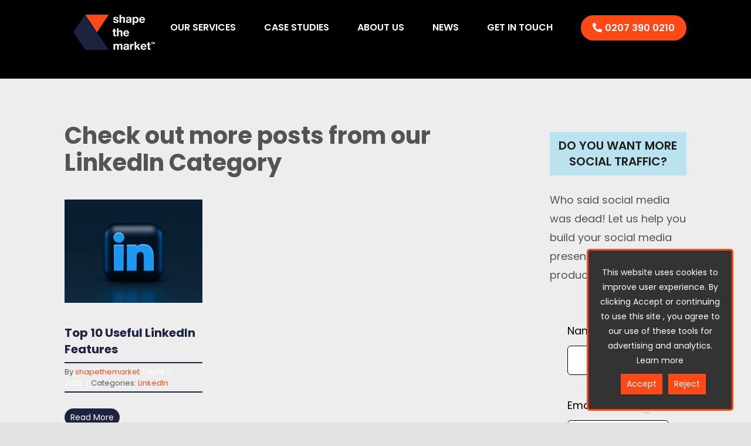

--- FILE ---
content_type: text/html; charset=UTF-8
request_url: https://shapethemarket.com/wp-admin/admin-ajax.php
body_size: -84
content:
<input type="hidden" id="fusion-form-nonce-37228" name="fusion-form-nonce-37228" value="4c5a8d2c54" />

--- FILE ---
content_type: application/javascript
request_url: https://shapethemarket.b-cdn.net/wp-content/cache/wpfc-minified/dqkgs3o/8apst.js
body_size: 401
content:
document.addEventListener('DOMContentLoaded', function(){
const hexagonCount=18;
const hexOverlay=document.querySelector('.stm-slider .hex-overlay');
function getRandomPosition(){
const x=Math.random() * 100;
const y=Math.random() * 100;
return { x, y };}
function getRandomSize(){
return 1.00 + Math.random() * 1.95;
}
function getRandomDirection(){
const directions=[
{ x: 1, y: 0 },
{ x: -1, y: 0 },
{ x: 0, y: 1 },
{ x: 0, y: -1 },
{ x: 1, y: 1 },
{ x: -1, y: -1 }
];
return directions[Math.floor(Math.random() * directions.length)];
}
for (let i=0; i < hexagonCount; i++){
const hexagon=document.createElement('div');
hexagon.classList.add('hexagon');
hexOverlay.appendChild(hexagon);
const { x, y }=getRandomPosition();
hexagon.style.top=`${y}%`;
hexagon.style.left=`${x}%`;
const initialSize=getRandomSize();
hexagon.style.transform=`scale(${initialSize})`;
const delay=Math.random() * 10;
hexagon.style.animationDelay=`${delay}s`;
const direction=getRandomDirection();
const sizeAnimationSpeed=3000 + Math.random() * 2000;
let positionX=x;
let positionY=y;
let scale=initialSize;
function animateHexagon(){
positionX +=direction.x * 0.07;
positionY +=direction.y * 0.07;
if(positionX > 100||positionX < 0) direction.x *=-1;
if(positionY > 100||positionY < 0) direction.y *=-1;
hexagon.style.left=`${positionX}%`;
hexagon.style.top=`${positionY}%`;
scale=1.00 + Math.sin(Date.now() / sizeAnimationSpeed) * 1.95 + 1;
hexagon.style.transform=`scale(${scale})`;
requestAnimationFrame(animateHexagon);
}
animateHexagon();
}});